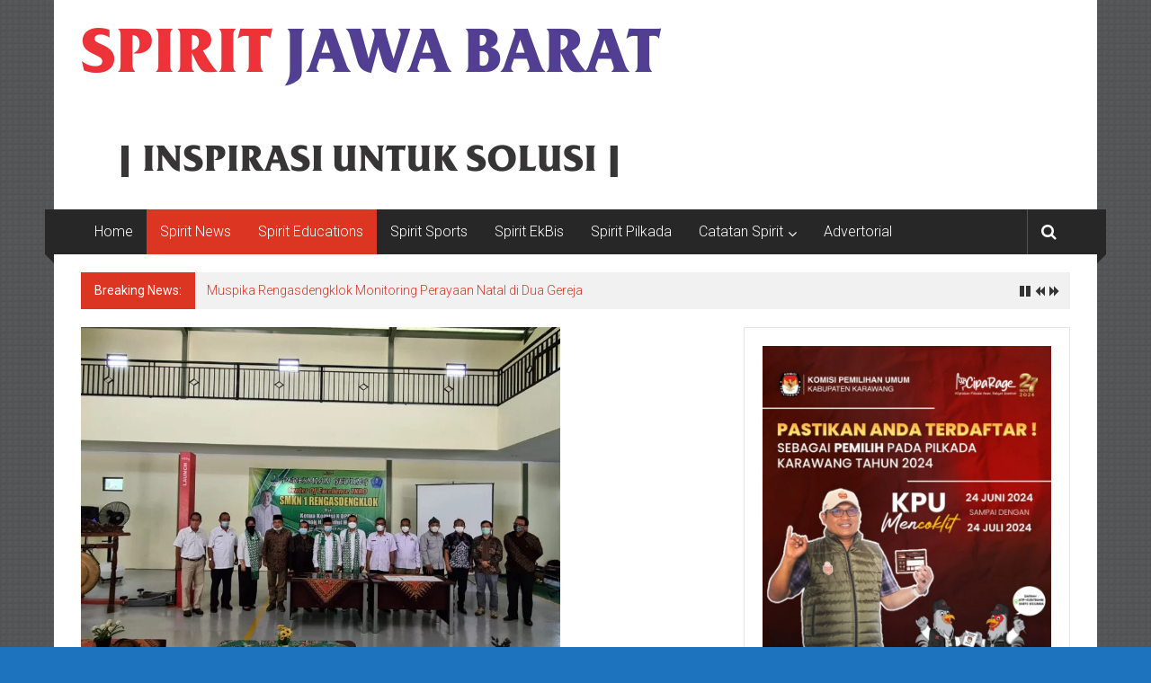

--- FILE ---
content_type: text/html; charset=UTF-8
request_url: https://spiritjawabarat.com/ketua-komisi-x-dpr-ri-resmikan-gedung-center-of-excellence-tkro-smkn-1-rengasdengklok-spiritjawabarat-rengasdengklok/
body_size: 12442
content:
<!DOCTYPE html>
<html lang="en-US">
<head>
	<meta charset="UTF-8">
	<meta name="viewport" content="width=device-width, initial-scale=1">
	<link rel="profile" href="https://gmpg.org/xfn/11">

	<title>Ketua Komisi X DPR RI Resmikan Gedung Center of Excellence TKRO SMKN 1 Rengasdengklok &#8211; Spirit Jawa Barat</title>
<meta name='robots' content='max-image-preview:large' />
<link rel='dns-prefetch' href='//fonts.googleapis.com' />
<link rel="alternate" type="application/rss+xml" title="Spirit Jawa Barat &raquo; Feed" href="https://spiritjawabarat.com/feed/" />
<link rel="alternate" type="application/rss+xml" title="Spirit Jawa Barat &raquo; Comments Feed" href="https://spiritjawabarat.com/comments/feed/" />
<link rel="alternate" type="application/rss+xml" title="Spirit Jawa Barat &raquo; Ketua Komisi X DPR RI Resmikan Gedung Center of Excellence TKRO SMKN 1 Rengasdengklok Comments Feed" href="https://spiritjawabarat.com/ketua-komisi-x-dpr-ri-resmikan-gedung-center-of-excellence-tkro-smkn-1-rengasdengklok-spiritjawabarat-rengasdengklok/feed/" />
<script type="text/javascript">
/* <![CDATA[ */
window._wpemojiSettings = {"baseUrl":"https:\/\/s.w.org\/images\/core\/emoji\/15.0.3\/72x72\/","ext":".png","svgUrl":"https:\/\/s.w.org\/images\/core\/emoji\/15.0.3\/svg\/","svgExt":".svg","source":{"concatemoji":"https:\/\/spiritjawabarat.com\/wp-includes\/js\/wp-emoji-release.min.js?ver=6.6.3"}};
/*! This file is auto-generated */
!function(i,n){var o,s,e;function c(e){try{var t={supportTests:e,timestamp:(new Date).valueOf()};sessionStorage.setItem(o,JSON.stringify(t))}catch(e){}}function p(e,t,n){e.clearRect(0,0,e.canvas.width,e.canvas.height),e.fillText(t,0,0);var t=new Uint32Array(e.getImageData(0,0,e.canvas.width,e.canvas.height).data),r=(e.clearRect(0,0,e.canvas.width,e.canvas.height),e.fillText(n,0,0),new Uint32Array(e.getImageData(0,0,e.canvas.width,e.canvas.height).data));return t.every(function(e,t){return e===r[t]})}function u(e,t,n){switch(t){case"flag":return n(e,"\ud83c\udff3\ufe0f\u200d\u26a7\ufe0f","\ud83c\udff3\ufe0f\u200b\u26a7\ufe0f")?!1:!n(e,"\ud83c\uddfa\ud83c\uddf3","\ud83c\uddfa\u200b\ud83c\uddf3")&&!n(e,"\ud83c\udff4\udb40\udc67\udb40\udc62\udb40\udc65\udb40\udc6e\udb40\udc67\udb40\udc7f","\ud83c\udff4\u200b\udb40\udc67\u200b\udb40\udc62\u200b\udb40\udc65\u200b\udb40\udc6e\u200b\udb40\udc67\u200b\udb40\udc7f");case"emoji":return!n(e,"\ud83d\udc26\u200d\u2b1b","\ud83d\udc26\u200b\u2b1b")}return!1}function f(e,t,n){var r="undefined"!=typeof WorkerGlobalScope&&self instanceof WorkerGlobalScope?new OffscreenCanvas(300,150):i.createElement("canvas"),a=r.getContext("2d",{willReadFrequently:!0}),o=(a.textBaseline="top",a.font="600 32px Arial",{});return e.forEach(function(e){o[e]=t(a,e,n)}),o}function t(e){var t=i.createElement("script");t.src=e,t.defer=!0,i.head.appendChild(t)}"undefined"!=typeof Promise&&(o="wpEmojiSettingsSupports",s=["flag","emoji"],n.supports={everything:!0,everythingExceptFlag:!0},e=new Promise(function(e){i.addEventListener("DOMContentLoaded",e,{once:!0})}),new Promise(function(t){var n=function(){try{var e=JSON.parse(sessionStorage.getItem(o));if("object"==typeof e&&"number"==typeof e.timestamp&&(new Date).valueOf()<e.timestamp+604800&&"object"==typeof e.supportTests)return e.supportTests}catch(e){}return null}();if(!n){if("undefined"!=typeof Worker&&"undefined"!=typeof OffscreenCanvas&&"undefined"!=typeof URL&&URL.createObjectURL&&"undefined"!=typeof Blob)try{var e="postMessage("+f.toString()+"("+[JSON.stringify(s),u.toString(),p.toString()].join(",")+"));",r=new Blob([e],{type:"text/javascript"}),a=new Worker(URL.createObjectURL(r),{name:"wpTestEmojiSupports"});return void(a.onmessage=function(e){c(n=e.data),a.terminate(),t(n)})}catch(e){}c(n=f(s,u,p))}t(n)}).then(function(e){for(var t in e)n.supports[t]=e[t],n.supports.everything=n.supports.everything&&n.supports[t],"flag"!==t&&(n.supports.everythingExceptFlag=n.supports.everythingExceptFlag&&n.supports[t]);n.supports.everythingExceptFlag=n.supports.everythingExceptFlag&&!n.supports.flag,n.DOMReady=!1,n.readyCallback=function(){n.DOMReady=!0}}).then(function(){return e}).then(function(){var e;n.supports.everything||(n.readyCallback(),(e=n.source||{}).concatemoji?t(e.concatemoji):e.wpemoji&&e.twemoji&&(t(e.twemoji),t(e.wpemoji)))}))}((window,document),window._wpemojiSettings);
/* ]]> */
</script>
<style id='wp-emoji-styles-inline-css' type='text/css'>

	img.wp-smiley, img.emoji {
		display: inline !important;
		border: none !important;
		box-shadow: none !important;
		height: 1em !important;
		width: 1em !important;
		margin: 0 0.07em !important;
		vertical-align: -0.1em !important;
		background: none !important;
		padding: 0 !important;
	}
</style>
<link rel='stylesheet' id='wp-block-library-css' href='https://spiritjawabarat.com/wp-includes/css/dist/block-library/style.min.css?ver=6.6.3' type='text/css' media='all' />
<style id='wp-block-library-theme-inline-css' type='text/css'>
.wp-block-audio :where(figcaption){color:#555;font-size:13px;text-align:center}.is-dark-theme .wp-block-audio :where(figcaption){color:#ffffffa6}.wp-block-audio{margin:0 0 1em}.wp-block-code{border:1px solid #ccc;border-radius:4px;font-family:Menlo,Consolas,monaco,monospace;padding:.8em 1em}.wp-block-embed :where(figcaption){color:#555;font-size:13px;text-align:center}.is-dark-theme .wp-block-embed :where(figcaption){color:#ffffffa6}.wp-block-embed{margin:0 0 1em}.blocks-gallery-caption{color:#555;font-size:13px;text-align:center}.is-dark-theme .blocks-gallery-caption{color:#ffffffa6}:root :where(.wp-block-image figcaption){color:#555;font-size:13px;text-align:center}.is-dark-theme :root :where(.wp-block-image figcaption){color:#ffffffa6}.wp-block-image{margin:0 0 1em}.wp-block-pullquote{border-bottom:4px solid;border-top:4px solid;color:currentColor;margin-bottom:1.75em}.wp-block-pullquote cite,.wp-block-pullquote footer,.wp-block-pullquote__citation{color:currentColor;font-size:.8125em;font-style:normal;text-transform:uppercase}.wp-block-quote{border-left:.25em solid;margin:0 0 1.75em;padding-left:1em}.wp-block-quote cite,.wp-block-quote footer{color:currentColor;font-size:.8125em;font-style:normal;position:relative}.wp-block-quote.has-text-align-right{border-left:none;border-right:.25em solid;padding-left:0;padding-right:1em}.wp-block-quote.has-text-align-center{border:none;padding-left:0}.wp-block-quote.is-large,.wp-block-quote.is-style-large,.wp-block-quote.is-style-plain{border:none}.wp-block-search .wp-block-search__label{font-weight:700}.wp-block-search__button{border:1px solid #ccc;padding:.375em .625em}:where(.wp-block-group.has-background){padding:1.25em 2.375em}.wp-block-separator.has-css-opacity{opacity:.4}.wp-block-separator{border:none;border-bottom:2px solid;margin-left:auto;margin-right:auto}.wp-block-separator.has-alpha-channel-opacity{opacity:1}.wp-block-separator:not(.is-style-wide):not(.is-style-dots){width:100px}.wp-block-separator.has-background:not(.is-style-dots){border-bottom:none;height:1px}.wp-block-separator.has-background:not(.is-style-wide):not(.is-style-dots){height:2px}.wp-block-table{margin:0 0 1em}.wp-block-table td,.wp-block-table th{word-break:normal}.wp-block-table :where(figcaption){color:#555;font-size:13px;text-align:center}.is-dark-theme .wp-block-table :where(figcaption){color:#ffffffa6}.wp-block-video :where(figcaption){color:#555;font-size:13px;text-align:center}.is-dark-theme .wp-block-video :where(figcaption){color:#ffffffa6}.wp-block-video{margin:0 0 1em}:root :where(.wp-block-template-part.has-background){margin-bottom:0;margin-top:0;padding:1.25em 2.375em}
</style>
<style id='classic-theme-styles-inline-css' type='text/css'>
/*! This file is auto-generated */
.wp-block-button__link{color:#fff;background-color:#32373c;border-radius:9999px;box-shadow:none;text-decoration:none;padding:calc(.667em + 2px) calc(1.333em + 2px);font-size:1.125em}.wp-block-file__button{background:#32373c;color:#fff;text-decoration:none}
</style>
<style id='global-styles-inline-css' type='text/css'>
:root{--wp--preset--aspect-ratio--square: 1;--wp--preset--aspect-ratio--4-3: 4/3;--wp--preset--aspect-ratio--3-4: 3/4;--wp--preset--aspect-ratio--3-2: 3/2;--wp--preset--aspect-ratio--2-3: 2/3;--wp--preset--aspect-ratio--16-9: 16/9;--wp--preset--aspect-ratio--9-16: 9/16;--wp--preset--color--black: #000000;--wp--preset--color--cyan-bluish-gray: #abb8c3;--wp--preset--color--white: #ffffff;--wp--preset--color--pale-pink: #f78da7;--wp--preset--color--vivid-red: #cf2e2e;--wp--preset--color--luminous-vivid-orange: #ff6900;--wp--preset--color--luminous-vivid-amber: #fcb900;--wp--preset--color--light-green-cyan: #7bdcb5;--wp--preset--color--vivid-green-cyan: #00d084;--wp--preset--color--pale-cyan-blue: #8ed1fc;--wp--preset--color--vivid-cyan-blue: #0693e3;--wp--preset--color--vivid-purple: #9b51e0;--wp--preset--gradient--vivid-cyan-blue-to-vivid-purple: linear-gradient(135deg,rgba(6,147,227,1) 0%,rgb(155,81,224) 100%);--wp--preset--gradient--light-green-cyan-to-vivid-green-cyan: linear-gradient(135deg,rgb(122,220,180) 0%,rgb(0,208,130) 100%);--wp--preset--gradient--luminous-vivid-amber-to-luminous-vivid-orange: linear-gradient(135deg,rgba(252,185,0,1) 0%,rgba(255,105,0,1) 100%);--wp--preset--gradient--luminous-vivid-orange-to-vivid-red: linear-gradient(135deg,rgba(255,105,0,1) 0%,rgb(207,46,46) 100%);--wp--preset--gradient--very-light-gray-to-cyan-bluish-gray: linear-gradient(135deg,rgb(238,238,238) 0%,rgb(169,184,195) 100%);--wp--preset--gradient--cool-to-warm-spectrum: linear-gradient(135deg,rgb(74,234,220) 0%,rgb(151,120,209) 20%,rgb(207,42,186) 40%,rgb(238,44,130) 60%,rgb(251,105,98) 80%,rgb(254,248,76) 100%);--wp--preset--gradient--blush-light-purple: linear-gradient(135deg,rgb(255,206,236) 0%,rgb(152,150,240) 100%);--wp--preset--gradient--blush-bordeaux: linear-gradient(135deg,rgb(254,205,165) 0%,rgb(254,45,45) 50%,rgb(107,0,62) 100%);--wp--preset--gradient--luminous-dusk: linear-gradient(135deg,rgb(255,203,112) 0%,rgb(199,81,192) 50%,rgb(65,88,208) 100%);--wp--preset--gradient--pale-ocean: linear-gradient(135deg,rgb(255,245,203) 0%,rgb(182,227,212) 50%,rgb(51,167,181) 100%);--wp--preset--gradient--electric-grass: linear-gradient(135deg,rgb(202,248,128) 0%,rgb(113,206,126) 100%);--wp--preset--gradient--midnight: linear-gradient(135deg,rgb(2,3,129) 0%,rgb(40,116,252) 100%);--wp--preset--font-size--small: 13px;--wp--preset--font-size--medium: 20px;--wp--preset--font-size--large: 36px;--wp--preset--font-size--x-large: 42px;--wp--preset--spacing--20: 0.44rem;--wp--preset--spacing--30: 0.67rem;--wp--preset--spacing--40: 1rem;--wp--preset--spacing--50: 1.5rem;--wp--preset--spacing--60: 2.25rem;--wp--preset--spacing--70: 3.38rem;--wp--preset--spacing--80: 5.06rem;--wp--preset--shadow--natural: 6px 6px 9px rgba(0, 0, 0, 0.2);--wp--preset--shadow--deep: 12px 12px 50px rgba(0, 0, 0, 0.4);--wp--preset--shadow--sharp: 6px 6px 0px rgba(0, 0, 0, 0.2);--wp--preset--shadow--outlined: 6px 6px 0px -3px rgba(255, 255, 255, 1), 6px 6px rgba(0, 0, 0, 1);--wp--preset--shadow--crisp: 6px 6px 0px rgba(0, 0, 0, 1);}:where(.is-layout-flex){gap: 0.5em;}:where(.is-layout-grid){gap: 0.5em;}body .is-layout-flex{display: flex;}.is-layout-flex{flex-wrap: wrap;align-items: center;}.is-layout-flex > :is(*, div){margin: 0;}body .is-layout-grid{display: grid;}.is-layout-grid > :is(*, div){margin: 0;}:where(.wp-block-columns.is-layout-flex){gap: 2em;}:where(.wp-block-columns.is-layout-grid){gap: 2em;}:where(.wp-block-post-template.is-layout-flex){gap: 1.25em;}:where(.wp-block-post-template.is-layout-grid){gap: 1.25em;}.has-black-color{color: var(--wp--preset--color--black) !important;}.has-cyan-bluish-gray-color{color: var(--wp--preset--color--cyan-bluish-gray) !important;}.has-white-color{color: var(--wp--preset--color--white) !important;}.has-pale-pink-color{color: var(--wp--preset--color--pale-pink) !important;}.has-vivid-red-color{color: var(--wp--preset--color--vivid-red) !important;}.has-luminous-vivid-orange-color{color: var(--wp--preset--color--luminous-vivid-orange) !important;}.has-luminous-vivid-amber-color{color: var(--wp--preset--color--luminous-vivid-amber) !important;}.has-light-green-cyan-color{color: var(--wp--preset--color--light-green-cyan) !important;}.has-vivid-green-cyan-color{color: var(--wp--preset--color--vivid-green-cyan) !important;}.has-pale-cyan-blue-color{color: var(--wp--preset--color--pale-cyan-blue) !important;}.has-vivid-cyan-blue-color{color: var(--wp--preset--color--vivid-cyan-blue) !important;}.has-vivid-purple-color{color: var(--wp--preset--color--vivid-purple) !important;}.has-black-background-color{background-color: var(--wp--preset--color--black) !important;}.has-cyan-bluish-gray-background-color{background-color: var(--wp--preset--color--cyan-bluish-gray) !important;}.has-white-background-color{background-color: var(--wp--preset--color--white) !important;}.has-pale-pink-background-color{background-color: var(--wp--preset--color--pale-pink) !important;}.has-vivid-red-background-color{background-color: var(--wp--preset--color--vivid-red) !important;}.has-luminous-vivid-orange-background-color{background-color: var(--wp--preset--color--luminous-vivid-orange) !important;}.has-luminous-vivid-amber-background-color{background-color: var(--wp--preset--color--luminous-vivid-amber) !important;}.has-light-green-cyan-background-color{background-color: var(--wp--preset--color--light-green-cyan) !important;}.has-vivid-green-cyan-background-color{background-color: var(--wp--preset--color--vivid-green-cyan) !important;}.has-pale-cyan-blue-background-color{background-color: var(--wp--preset--color--pale-cyan-blue) !important;}.has-vivid-cyan-blue-background-color{background-color: var(--wp--preset--color--vivid-cyan-blue) !important;}.has-vivid-purple-background-color{background-color: var(--wp--preset--color--vivid-purple) !important;}.has-black-border-color{border-color: var(--wp--preset--color--black) !important;}.has-cyan-bluish-gray-border-color{border-color: var(--wp--preset--color--cyan-bluish-gray) !important;}.has-white-border-color{border-color: var(--wp--preset--color--white) !important;}.has-pale-pink-border-color{border-color: var(--wp--preset--color--pale-pink) !important;}.has-vivid-red-border-color{border-color: var(--wp--preset--color--vivid-red) !important;}.has-luminous-vivid-orange-border-color{border-color: var(--wp--preset--color--luminous-vivid-orange) !important;}.has-luminous-vivid-amber-border-color{border-color: var(--wp--preset--color--luminous-vivid-amber) !important;}.has-light-green-cyan-border-color{border-color: var(--wp--preset--color--light-green-cyan) !important;}.has-vivid-green-cyan-border-color{border-color: var(--wp--preset--color--vivid-green-cyan) !important;}.has-pale-cyan-blue-border-color{border-color: var(--wp--preset--color--pale-cyan-blue) !important;}.has-vivid-cyan-blue-border-color{border-color: var(--wp--preset--color--vivid-cyan-blue) !important;}.has-vivid-purple-border-color{border-color: var(--wp--preset--color--vivid-purple) !important;}.has-vivid-cyan-blue-to-vivid-purple-gradient-background{background: var(--wp--preset--gradient--vivid-cyan-blue-to-vivid-purple) !important;}.has-light-green-cyan-to-vivid-green-cyan-gradient-background{background: var(--wp--preset--gradient--light-green-cyan-to-vivid-green-cyan) !important;}.has-luminous-vivid-amber-to-luminous-vivid-orange-gradient-background{background: var(--wp--preset--gradient--luminous-vivid-amber-to-luminous-vivid-orange) !important;}.has-luminous-vivid-orange-to-vivid-red-gradient-background{background: var(--wp--preset--gradient--luminous-vivid-orange-to-vivid-red) !important;}.has-very-light-gray-to-cyan-bluish-gray-gradient-background{background: var(--wp--preset--gradient--very-light-gray-to-cyan-bluish-gray) !important;}.has-cool-to-warm-spectrum-gradient-background{background: var(--wp--preset--gradient--cool-to-warm-spectrum) !important;}.has-blush-light-purple-gradient-background{background: var(--wp--preset--gradient--blush-light-purple) !important;}.has-blush-bordeaux-gradient-background{background: var(--wp--preset--gradient--blush-bordeaux) !important;}.has-luminous-dusk-gradient-background{background: var(--wp--preset--gradient--luminous-dusk) !important;}.has-pale-ocean-gradient-background{background: var(--wp--preset--gradient--pale-ocean) !important;}.has-electric-grass-gradient-background{background: var(--wp--preset--gradient--electric-grass) !important;}.has-midnight-gradient-background{background: var(--wp--preset--gradient--midnight) !important;}.has-small-font-size{font-size: var(--wp--preset--font-size--small) !important;}.has-medium-font-size{font-size: var(--wp--preset--font-size--medium) !important;}.has-large-font-size{font-size: var(--wp--preset--font-size--large) !important;}.has-x-large-font-size{font-size: var(--wp--preset--font-size--x-large) !important;}
:where(.wp-block-post-template.is-layout-flex){gap: 1.25em;}:where(.wp-block-post-template.is-layout-grid){gap: 1.25em;}
:where(.wp-block-columns.is-layout-flex){gap: 2em;}:where(.wp-block-columns.is-layout-grid){gap: 2em;}
:root :where(.wp-block-pullquote){font-size: 1.5em;line-height: 1.6;}
</style>
<link rel='stylesheet' id='colornews-google-fonts-css' href='//fonts.googleapis.com/css?family=Roboto%3A400%2C300%2C700%2C900&#038;subset=latin%2Clatin-ext&#038;display=swap' type='text/css' media='all' />
<link rel='stylesheet' id='colornews-style-css' href='https://spiritjawabarat.com/wp-content/themes/colornews/style.css?ver=6.6.3' type='text/css' media='all' />
<link rel='stylesheet' id='colornews-fontawesome-css' href='https://spiritjawabarat.com/wp-content/themes/colornews/font-awesome/css/font-awesome.min.css?ver=4.4.0' type='text/css' media='all' />
<script type="text/javascript" src="https://spiritjawabarat.com/wp-includes/js/jquery/jquery.min.js?ver=3.7.1" id="jquery-core-js"></script>
<script type="text/javascript" src="https://spiritjawabarat.com/wp-includes/js/jquery/jquery-migrate.min.js?ver=3.4.1" id="jquery-migrate-js"></script>
<!--[if lte IE 8]>
<script type="text/javascript" src="https://spiritjawabarat.com/wp-content/themes/colornews/js/html5shiv.js?ver=3.7.3" id="html5shiv-js"></script>
<![endif]-->
<link rel="https://api.w.org/" href="https://spiritjawabarat.com/wp-json/" /><link rel="alternate" title="JSON" type="application/json" href="https://spiritjawabarat.com/wp-json/wp/v2/posts/18232" /><link rel="EditURI" type="application/rsd+xml" title="RSD" href="https://spiritjawabarat.com/xmlrpc.php?rsd" />
<meta name="generator" content="WordPress 6.6.3" />
<link rel="canonical" href="https://spiritjawabarat.com/ketua-komisi-x-dpr-ri-resmikan-gedung-center-of-excellence-tkro-smkn-1-rengasdengklok-spiritjawabarat-rengasdengklok/" />
<link rel='shortlink' href='https://spiritjawabarat.com/?p=18232' />
<link rel="alternate" title="oEmbed (JSON)" type="application/json+oembed" href="https://spiritjawabarat.com/wp-json/oembed/1.0/embed?url=https%3A%2F%2Fspiritjawabarat.com%2Fketua-komisi-x-dpr-ri-resmikan-gedung-center-of-excellence-tkro-smkn-1-rengasdengklok-spiritjawabarat-rengasdengklok%2F" />
<link rel="alternate" title="oEmbed (XML)" type="text/xml+oembed" href="https://spiritjawabarat.com/wp-json/oembed/1.0/embed?url=https%3A%2F%2Fspiritjawabarat.com%2Fketua-komisi-x-dpr-ri-resmikan-gedung-center-of-excellence-tkro-smkn-1-rengasdengklok-spiritjawabarat-rengasdengklok%2F&#038;format=xml" />
<link rel="pingback" href="https://spiritjawabarat.com/xmlrpc.php"><style type="text/css" id="custom-background-css">
body.custom-background { background-color: #1e73be; background-image: url("https://spiritjawabarat.com/wp-content/themes/colornews/img/bg-pattern.jpg"); background-position: left top; background-size: auto; background-repeat: repeat; background-attachment: scroll; }
</style>
		<script async src="https://pagead2.googlesyndication.com/pagead/js/adsbygoogle.js?client=ca-pub-3751654570587423"
     crossorigin="anonymous"></script>
</head>

<body class="post-template-default single single-post postid-18232 single-format-standard custom-background wp-custom-logo wp-embed-responsive  boxed-layout group-blog">


<div id="page" class="hfeed site">
		<a class="skip-link screen-reader-text" href="#main">Skip to content</a>

	<header id="masthead" class="site-header" role="banner">
		<div class="top-header-wrapper clearfix">
			<div class="tg-container">
				<div class="tg-inner-wrap">
									</div><!-- .tg-inner-wrap end -->
			</div><!-- .tg-container end -->
					</div><!-- .top-header-wrapper end  -->

				<div class="middle-header-wrapper  clearfix">
			<div class="tg-container">
				<div class="tg-inner-wrap">
											<div class="logo">

							<a href="https://spiritjawabarat.com/" class="custom-logo-link" rel="home"><img width="651" height="193" src="https://spiritjawabarat.com/wp-content/uploads/2017/12/cropped-SPIRIT-JAWA-BARAT-SAMPLE-IMAGES-2018.png" class="custom-logo" alt="Spirit Jawa Barat" decoding="async" fetchpriority="high" srcset="https://spiritjawabarat.com/wp-content/uploads/2017/12/cropped-SPIRIT-JAWA-BARAT-SAMPLE-IMAGES-2018.png 651w, https://spiritjawabarat.com/wp-content/uploads/2017/12/cropped-SPIRIT-JAWA-BARAT-SAMPLE-IMAGES-2018-300x89.png 300w" sizes="(max-width: 651px) 100vw, 651px" /></a>
						</div><!-- #logo -->
											<div id="header-text" class="screen-reader-text">
													<h3 id="site-title">
								<a href="https://spiritjawabarat.com/" title="Spirit Jawa Barat" rel="home">Spirit Jawa Barat</a>
							</h3><!-- #site-title -->
																		<p id="site-description">Inspirasi Untuk Solusi</p>
						<!-- #site-description -->
					</div><!-- #header-text -->
					<div class="header-advertise">
											</div><!-- .header-advertise end -->
				</div><!-- .tg-inner-wrap end -->
			</div><!-- .tg-container end -->
		</div><!-- .middle-header-wrapper end -->

		
		<div class="bottom-header-wrapper clearfix">
			<div class="bottom-arrow-wrap">
				<div class="tg-container">
					<div class="tg-inner-wrap">
												<nav id="site-navigation" class="main-navigation clearfix" role="navigation">
							<div class="menu-toggle hide">Menu</div>
							<ul id="nav" class="menu"><li id="menu-item-8692" class="menu-item menu-item-type-custom menu-item-object-custom menu-item-home menu-item-8692"><a href="https://spiritjawabarat.com/">Home</a></li>
<li id="menu-item-8636" class="menu-item menu-item-type-taxonomy menu-item-object-category current-post-ancestor current-menu-parent current-post-parent menu-item-8636"><a href="https://spiritjawabarat.com/category/spirit-news/">Spirit News</a></li>
<li id="menu-item-8634" class="menu-item menu-item-type-taxonomy menu-item-object-category current-post-ancestor current-menu-parent current-post-parent menu-item-8634"><a href="https://spiritjawabarat.com/category/spirit-educations/">Spirit Educations</a></li>
<li id="menu-item-8639" class="menu-item menu-item-type-taxonomy menu-item-object-category menu-item-8639"><a href="https://spiritjawabarat.com/category/spirit-sports/">Spirit Sports</a></li>
<li id="menu-item-8635" class="menu-item menu-item-type-taxonomy menu-item-object-category menu-item-8635"><a href="https://spiritjawabarat.com/category/spirit-ekbis/">Spirit EkBis</a></li>
<li id="menu-item-8638" class="menu-item menu-item-type-taxonomy menu-item-object-category menu-item-8638"><a href="https://spiritjawabarat.com/category/spirit-pilkada/">Spirit Pilkada</a></li>
<li id="menu-item-8627" class="menu-item menu-item-type-taxonomy menu-item-object-category menu-item-has-children menu-item-8627"><a href="https://spiritjawabarat.com/category/catatan-spirit/">Catatan Spirit</a>
<ul class="sub-menu">
	<li id="menu-item-8629" class="menu-item menu-item-type-taxonomy menu-item-object-category menu-item-8629"><a href="https://spiritjawabarat.com/category/catatan-spirit/kesehatan-catatan-spirit/">Kesehatan</a></li>
	<li id="menu-item-8632" class="menu-item menu-item-type-taxonomy menu-item-object-category menu-item-8632"><a href="https://spiritjawabarat.com/category/catatan-spirit/kuliner/">Kuliner</a></li>
	<li id="menu-item-8631" class="menu-item menu-item-type-taxonomy menu-item-object-category menu-item-8631"><a href="https://spiritjawabarat.com/category/catatan-spirit/komunitas/">Komunitas</a></li>
	<li id="menu-item-8630" class="menu-item menu-item-type-taxonomy menu-item-object-category menu-item-8630"><a href="https://spiritjawabarat.com/category/catatan-spirit/kesenian/">Kesenian</a></li>
	<li id="menu-item-8628" class="menu-item menu-item-type-taxonomy menu-item-object-category menu-item-8628"><a href="https://spiritjawabarat.com/category/catatan-spirit/kebudayaan/">Kebudayaan</a></li>
	<li id="menu-item-8699" class="menu-item menu-item-type-taxonomy menu-item-object-category menu-item-8699"><a href="https://spiritjawabarat.com/category/catatan-spirit/pariwisata/">Pariwisata</a></li>
</ul>
</li>
<li id="menu-item-8693" class="menu-item menu-item-type-taxonomy menu-item-object-category menu-item-8693"><a href="https://spiritjawabarat.com/category/advertorial/">Advertorial</a></li>
</ul>						</nav><!-- .nav end -->
													<div class="share-search-wrap">
								<div class="home-search">
																			<div class="search-icon">
											<i class="fa fa-search"></i>
										</div>
										<div class="search-box">
											<div class="close">&times;</div>
											<form role="search" action="https://spiritjawabarat.com/" class="searchform" method="get">
   <input type="text" placeholder="Enter a word for search" class="search-field" value="" name="s">
   <button class="searchsubmit" name="submit" type="submit"><i class="fa fa-search"></i></button>
</form>										</div>
																										</div> <!-- home-search-end -->
							</div>
											</div><!-- #tg-inner-wrap -->
				</div><!-- #tg-container -->
			</div><!-- #bottom-arrow-wrap -->
		</div><!-- #bottom-header-wrapper -->

		
				<div id="breaking-news" class="clearfix">
			<div class="tg-container">
				<div class="tg-inner-wrap">
					<div class="breaking-news-wrapper clearfix">
						<div class="breaking-news-title">Breaking News:</div>
						<ul id="typing">
															<li>
									<a href="https://spiritjawabarat.com/muspika-rengasdengklok-monitoring-perayaan-natal-di-dua-gereja/" title="Muspika Rengasdengklok Monitoring Perayaan Natal di Dua Gereja">Muspika Rengasdengklok Monitoring Perayaan Natal di Dua Gereja</a>
								</li>
															<li>
									<a href="https://spiritjawabarat.com/peradi-pertanyakan-bukti-setor-ke-negara-atas-rp101-miliar-yang-disita-dan-dirampas-pada-kasus-pd-petrogas/" title="PERADI Pertanyakan Bukti Setor ke Negara atas Rp101 Miliar yang Disita dan Dirampas pada Kasus PD Petrogas">PERADI Pertanyakan Bukti Setor ke Negara atas Rp101 Miliar yang Disita dan Dirampas pada Kasus PD Petrogas</a>
								</li>
															<li>
									<a href="https://spiritjawabarat.com/dorong-kolaborasi-optimalisasi-csr-di-karawang-gc-gelar-refleksi-akhir-tahun-tjsl-2025/" title="Dorong Kolaborasi Optimalisasi CSR di Karawang, GC Gelar Refleksi Akhir Tahun TJSL 2025">Dorong Kolaborasi Optimalisasi CSR di Karawang, GC Gelar Refleksi Akhir Tahun TJSL 2025</a>
								</li>
															<li>
									<a href="https://spiritjawabarat.com/soal-dugaan-penyalahgunaan-kawasan-3-bisnis-center-sekjen-gmpi-pertanyakan-jadwal-rdp-dprd-karawang/" title="Soal Dugaan Penyalahgunaan Kawasan 3 Bisnis Center, Sekjen GMPI Pertanyakan Jadwal RDP DPRD Karawang">Soal Dugaan Penyalahgunaan Kawasan 3 Bisnis Center, Sekjen GMPI Pertanyakan Jadwal RDP DPRD Karawang</a>
								</li>
															<li>
									<a href="https://spiritjawabarat.com/pelajar-dan-remaja-soroti-minimnya-fasilitas-pendukung-lapangan-basket-tugu-proklamasi/" title="Pelajar dan Remaja Soroti Minimnya Fasilitas Pendukung Lapangan Basket Tugu Proklamasi">Pelajar dan Remaja Soroti Minimnya Fasilitas Pendukung Lapangan Basket Tugu Proklamasi</a>
								</li>
													</ul>
					</div>
				</div>
			</div>
		</div>
			</header><!-- #masthead -->
		
   
	<div id="main" class="clearfix">
      <div class="tg-container">
         <div class="tg-inner-wrap clearfix">
            <div id="main-content-section clearfix">
               <div id="primary">

            		
            			
<article id="post-18232" class="post-18232 post type-post status-publish format-standard has-post-thumbnail hentry category-spirit-educations category-spirit-news tag-berita-harian-karawang tag-berita-karawang tag-berita-karawang-hari-ini tag-berita-karawang-terkini tag-jawa-barat tag-karawang tag-pendidikan tag-rengasdengklok tag-spirit-jawa-barat">
   
   
   
   <div class="figure-cat-wrap featured-image-enable">
               <div class="featured-image">
                     <img width="533" height="400" src="https://spiritjawabarat.com/wp-content/uploads/2021/04/IMG-20210428-WA0036.jpg" class="attachment-colornews-featured-image size-colornews-featured-image wp-post-image" alt="" decoding="async" srcset="https://spiritjawabarat.com/wp-content/uploads/2021/04/IMG-20210428-WA0036.jpg 1280w, https://spiritjawabarat.com/wp-content/uploads/2021/04/IMG-20210428-WA0036-300x225.jpg 300w, https://spiritjawabarat.com/wp-content/uploads/2021/04/IMG-20210428-WA0036-768x576.jpg 768w, https://spiritjawabarat.com/wp-content/uploads/2021/04/IMG-20210428-WA0036-1024x768.jpg 1024w" sizes="(max-width: 533px) 100vw, 533px" />                  </div>
      
      <div class="category-collection"><span class="cat-links"><a href="https://spiritjawabarat.com/category/spirit-educations/"  rel="category tag">Spirit Educations</a></span>&nbsp;<span class="cat-links"><a href="https://spiritjawabarat.com/category/spirit-news/"  rel="category tag">Spirit News</a></span>&nbsp;</div>   </div>

   
	<span class="posted-on"><a href="https://spiritjawabarat.com/ketua-komisi-x-dpr-ri-resmikan-gedung-center-of-excellence-tkro-smkn-1-rengasdengklok-spiritjawabarat-rengasdengklok/" title="01:24" rel="bookmark"><time class="entry-date published" datetime="2021-04-29T01:24:03+07:00">29 April 2021</time></a></span>
   <header class="entry-header">
      <h1 class="entry-title">
         Ketua Komisi X DPR RI Resmikan Gedung Center of Excellence TKRO SMKN 1 Rengasdengklok      </h1>
   </header>

   <div class="below-entry-meta">
			<span class="byline"><span class="author vcard"><i class="fa fa-user"></i><a class="url fn n" href="https://spiritjawabarat.com/author/iskan-z/" title="Iskandar Zulkarnaen Spirit">Posted By: Iskandar Zulkarnaen Spirit</a></span></span>

							<span class="comments"><a href="https://spiritjawabarat.com/ketua-komisi-x-dpr-ri-resmikan-gedung-center-of-excellence-tkro-smkn-1-rengasdengklok-spiritjawabarat-rengasdengklok/#respond"><i class="fa fa-comment"></i> 0 Comment</a></span>
			<span class="tag-links"><i class="fa fa-tags"></i><a href="https://spiritjawabarat.com/tag/berita-harian-karawang/" rel="tag">berita harian karawang</a>, <a href="https://spiritjawabarat.com/tag/berita-karawang/" rel="tag">berita karawang</a>, <a href="https://spiritjawabarat.com/tag/berita-karawang-hari-ini/" rel="tag">berita karawang hari ini</a>, <a href="https://spiritjawabarat.com/tag/berita-karawang-terkini/" rel="tag">berita karawang terkini</a>, <a href="https://spiritjawabarat.com/tag/jawa-barat/" rel="tag">Jawa Barat</a>, <a href="https://spiritjawabarat.com/tag/karawang/" rel="tag">karawang</a>, <a href="https://spiritjawabarat.com/tag/pendidikan/" rel="tag">Pendidikan</a>, <a href="https://spiritjawabarat.com/tag/rengasdengklok/" rel="tag">Rengasdengklok</a>, <a href="https://spiritjawabarat.com/tag/spirit-jawa-barat/" rel="tag">spirit jawa barat</a></span></div>
	<div class="entry-content">
		<p><strong>KARAWANG, Spirit</strong> &#8211; Ketua Komisi X DPR RI, Syaiful Huda resmikan gedung Center of Excellence Teknologi Kendaraan Ringan Otomotif (TKRO) SMKN 1 Rengasdengklok, Rabu (28/4/2021).</p>
<p>Kini SMKN 1 Rengasdengklok, Karawang menjadi pusat sekolah unggulan, karena telah memiliki gedung praktek siswa Teknik Kendaraan Ringan Otomotif (TKRO) Center Of Excellence (COE).</p>
<p>Sederet tamu undangan turut hadir dalam acara peresmian gedung Center Of Excellence TKRO SMKN 1 Rengasdengklok yakni, Ketua Komisi II DPRD Jawa Barat, Ketua Kadin Karawang, Ketua PGRI Karawang, Kepala Cabang Wilayah IV Dinas Pendidikan Karawang, Komite Sekolah, dan beberapa jajaran Direksi di beberapa Perusahaan yang ada di Kabupaten Karawang.</p>
<p><img decoding="async" class="size-medium wp-image-18234 aligncenter" src="https://spiritjawabarat.com/wp-content/uploads/2021/04/IMG-20210428-WA0037-300x200.jpg" alt="" width="300" height="200" srcset="https://spiritjawabarat.com/wp-content/uploads/2021/04/IMG-20210428-WA0037-300x200.jpg 300w, https://spiritjawabarat.com/wp-content/uploads/2021/04/IMG-20210428-WA0037-768x512.jpg 768w, https://spiritjawabarat.com/wp-content/uploads/2021/04/IMG-20210428-WA0037-1024x683.jpg 1024w, https://spiritjawabarat.com/wp-content/uploads/2021/04/IMG-20210428-WA0037.jpg 1280w" sizes="(max-width: 300px) 100vw, 300px" /></p>
<p>&#8220;Gedung Center of Excellence TKRO ini sangat penting bagi anak anak bangsa khususnya bagi anak didik di SMKN 1 Rengasdengklok Karawang,&#8221; kata Syaiful Huda.</p>
<p>Dengan telah dibangunnya gedung Center of Excellence TKRO ini semoga nantinya SMKN 1 Rengasdengklok menjadi sekolah percontohan dengan siswa yang paling banyak diserap oleh dunia industri.</p>
<p>Syaiful Huda juga telah berbicara dengan Mentri Tenaga Kerja bagaimana nanti lulusan SMK di Kabupaten Karawang agar dengan mudah dapat bisa bekerja di dunia industri.</p>
<blockquote><p>&#8220;Saya akan road show datang ke industri yang ada di Karawang. Karena di dapil saya ini banyak lulusan SMK yang sulit untuk bekerja,&#8221; terangnya.</p></blockquote>
<p>Sementara itu Kepala Sekola SMKN 1 Rengasdengklok, Dedi Junaedi menyampaikan, pihaknya mengucapkan terimakasih kepada ketua Komisi X DPR RI yang telah merekomendasikan sehingga SMKN 1 Rengasdengklok mendapat bantuan pembangunan gedung Center of Excellence TKRO.</p>
<p>&#8220;Dengan adanya pembangunan gedung ini tentunya akan meningkatkan kompetensi siswa siswi SMKN 1 Rengasdengklok,&#8221; tukasnya<strong>. (ist/bal)</strong></p>
			</div><!-- .entry-content -->

   </article><!-- #post-## -->
            				<nav class="navigation post-navigation clearfix" role="navigation">
		<h3 class="screen-reader-text">Post navigation</h3>
		<div class="nav-links">
			<div class="nav-previous"><a href="https://spiritjawabarat.com/sosialisasi-perda-fasos-fasum-komisi-iii-kunjungi-summarecon-dan-buana-kassiti-group-spiritjawabarat-karawang/" rel="prev">Sosialisasi Perda Fasos Fasum, Komisi III Kunjungi Summarecon dan Buana Kassiti Group</a></div><div class="nav-next"><a href="https://spiritjawabarat.com/jangan-salah-pilih-outfit-lebaran-ala-ariel-noah-dan-al-ghazali-di-3second-spiritjawabarat-karawang/" rel="next">Jangan Salah Pilih Outfit, Lebaran Ala Ariel Noah dan Al Ghazali di 3Second</a></div>		</div><!-- .nav-links -->
	</nav><!-- .navigation -->
	
                     
                     
            			
<div id="comments" class="comments-area">

	
	
	
		<div id="respond" class="comment-respond">
		<h3 id="reply-title" class="comment-reply-title">Leave a Reply <small><a rel="nofollow" id="cancel-comment-reply-link" href="/ketua-komisi-x-dpr-ri-resmikan-gedung-center-of-excellence-tkro-smkn-1-rengasdengklok-spiritjawabarat-rengasdengklok/#respond" style="display:none;">Cancel reply</a></small></h3><form action="https://spiritjawabarat.com/wp-comments-post.php" method="post" id="commentform" class="comment-form" novalidate><p class="comment-notes"><span id="email-notes">Your email address will not be published.</span> <span class="required-field-message">Required fields are marked <span class="required">*</span></span></p><p class="comment-form-comment"><label for="comment">Comment <span class="required">*</span></label> <textarea id="comment" name="comment" cols="45" rows="8" maxlength="65525" required></textarea></p><p class="comment-form-author"><label for="author">Name <span class="required">*</span></label> <input id="author" name="author" type="text" value="" size="30" maxlength="245" autocomplete="name" required /></p>
<p class="comment-form-email"><label for="email">Email <span class="required">*</span></label> <input id="email" name="email" type="email" value="" size="30" maxlength="100" aria-describedby="email-notes" autocomplete="email" required /></p>
<p class="comment-form-url"><label for="url">Website</label> <input id="url" name="url" type="url" value="" size="30" maxlength="200" autocomplete="url" /></p>
<p class="comment-form-cookies-consent"><input id="wp-comment-cookies-consent" name="wp-comment-cookies-consent" type="checkbox" value="yes" /> <label for="wp-comment-cookies-consent">Save my name, email, and website in this browser for the next time I comment.</label></p>
<p class="form-submit"><input name="submit" type="submit" id="submit" class="submit" value="Post Comment" /> <input type='hidden' name='comment_post_ID' value='18232' id='comment_post_ID' />
<input type='hidden' name='comment_parent' id='comment_parent' value='0' />
</p></form>	</div><!-- #respond -->
	
</div><!-- #comments -->
            		
               </div><!-- #primary end -->
               
<div id="secondary">
         
      <aside id="block-8" class="widget widget_block widget_media_image">
<figure class="wp-block-image size-large"><img loading="lazy" decoding="async" width="724" height="1024" src="https://spiritjawabarat.com/wp-content/uploads/2024/07/IMG-20240711-WA0010-724x1024.jpg" alt="" class="wp-image-20992" srcset="https://spiritjawabarat.com/wp-content/uploads/2024/07/IMG-20240711-WA0010-724x1024.jpg 724w, https://spiritjawabarat.com/wp-content/uploads/2024/07/IMG-20240711-WA0010-212x300.jpg 212w, https://spiritjawabarat.com/wp-content/uploads/2024/07/IMG-20240711-WA0010-768x1086.jpg 768w, https://spiritjawabarat.com/wp-content/uploads/2024/07/IMG-20240711-WA0010-1086x1536.jpg 1086w, https://spiritjawabarat.com/wp-content/uploads/2024/07/IMG-20240711-WA0010.jpg 1131w" sizes="(max-width: 724px) 100vw, 724px" /></figure>
</aside><aside id="block-9" class="widget widget_block widget_media_image">
<figure class="wp-block-image size-large is-resized"><img loading="lazy" decoding="async" src="https://spiritjawabarat.com/wp-content/uploads/2024/06/IMG-20240609-WA0028-576x1024.jpg" alt="" class="wp-image-20917" width="338" height="600" srcset="https://spiritjawabarat.com/wp-content/uploads/2024/06/IMG-20240609-WA0028-576x1024.jpg 576w, https://spiritjawabarat.com/wp-content/uploads/2024/06/IMG-20240609-WA0028-169x300.jpg 169w, https://spiritjawabarat.com/wp-content/uploads/2024/06/IMG-20240609-WA0028-768x1365.jpg 768w, https://spiritjawabarat.com/wp-content/uploads/2024/06/IMG-20240609-WA0028-864x1536.jpg 864w, https://spiritjawabarat.com/wp-content/uploads/2024/06/IMG-20240609-WA0028.jpg 900w" sizes="(max-width: 338px) 100vw, 338px" /></figure>
</aside>
   </div>            </div><!-- #main-content-section end -->
         </div><!-- .tg-inner-wrap -->
      </div><!-- .tg-container -->
   </div><!-- #main -->

   
   
   	<footer id="colophon">
            <div id="bottom-footer">
         <div class="tg-container">
            <div class="tg-inner-wrap">
               <div class="copy-right">Copyright &copy; 2025 <a href="https://spiritjawabarat.com/" title="Spirit Jawa Barat" ><span>Spirit Jawa Barat</span></a>. All rights reserved.&nbsp;Theme: <a href="https://themegrill.com/themes/colornews" target="_blank" title="ColorNews" rel="nofollow"><span>ColorNews</span></a> by ThemeGrill. Powered by <a href="https://wordpress.org" target="_blank" title="WordPress" rel="nofollow"><span>WordPress</span></a>.</div>            </div>
         </div>
      </div>
	</footer><!-- #colophon end -->
   <a href="#masthead" id="scroll-up"><i class="fa fa-arrow-up"></i></a>
</div><!-- #page end -->

<script type="text/javascript" src="https://spiritjawabarat.com/wp-content/themes/colornews/js/tickerme/tickerme.min.js?ver=20150708" id="colornews-tickerme-js"></script>
<script type="text/javascript" src="https://spiritjawabarat.com/wp-content/themes/colornews/js/fitvids/jquery.fitvids.js?ver=1.1" id="colornews-fitvids-js"></script>
<script type="text/javascript" src="https://spiritjawabarat.com/wp-content/themes/colornews/js/jquery.bxslider/jquery.bxslider.min.js?ver=4.1.2" id="colornews-bxslider-js"></script>
<script type="text/javascript" src="https://spiritjawabarat.com/wp-content/themes/colornews/js/custom.js?ver=20150708" id="colornews-custom-js"></script>
<script type="text/javascript" src="https://spiritjawabarat.com/wp-content/themes/colornews/js/skip-link-focus-fix.js?ver=20130115" id="colornews-skip-link-focus-fix-js"></script>
<script type="text/javascript" src="https://spiritjawabarat.com/wp-includes/js/comment-reply.min.js?ver=6.6.3" id="comment-reply-js" async="async" data-wp-strategy="async"></script>

</body>
</html>

--- FILE ---
content_type: text/html; charset=utf-8
request_url: https://www.google.com/recaptcha/api2/aframe
body_size: 267
content:
<!DOCTYPE HTML><html><head><meta http-equiv="content-type" content="text/html; charset=UTF-8"></head><body><script nonce="MJUUrQqBnyxgXPvbfo2q8A">/** Anti-fraud and anti-abuse applications only. See google.com/recaptcha */ try{var clients={'sodar':'https://pagead2.googlesyndication.com/pagead/sodar?'};window.addEventListener("message",function(a){try{if(a.source===window.parent){var b=JSON.parse(a.data);var c=clients[b['id']];if(c){var d=document.createElement('img');d.src=c+b['params']+'&rc='+(localStorage.getItem("rc::a")?sessionStorage.getItem("rc::b"):"");window.document.body.appendChild(d);sessionStorage.setItem("rc::e",parseInt(sessionStorage.getItem("rc::e")||0)+1);localStorage.setItem("rc::h",'1766798637782');}}}catch(b){}});window.parent.postMessage("_grecaptcha_ready", "*");}catch(b){}</script></body></html>